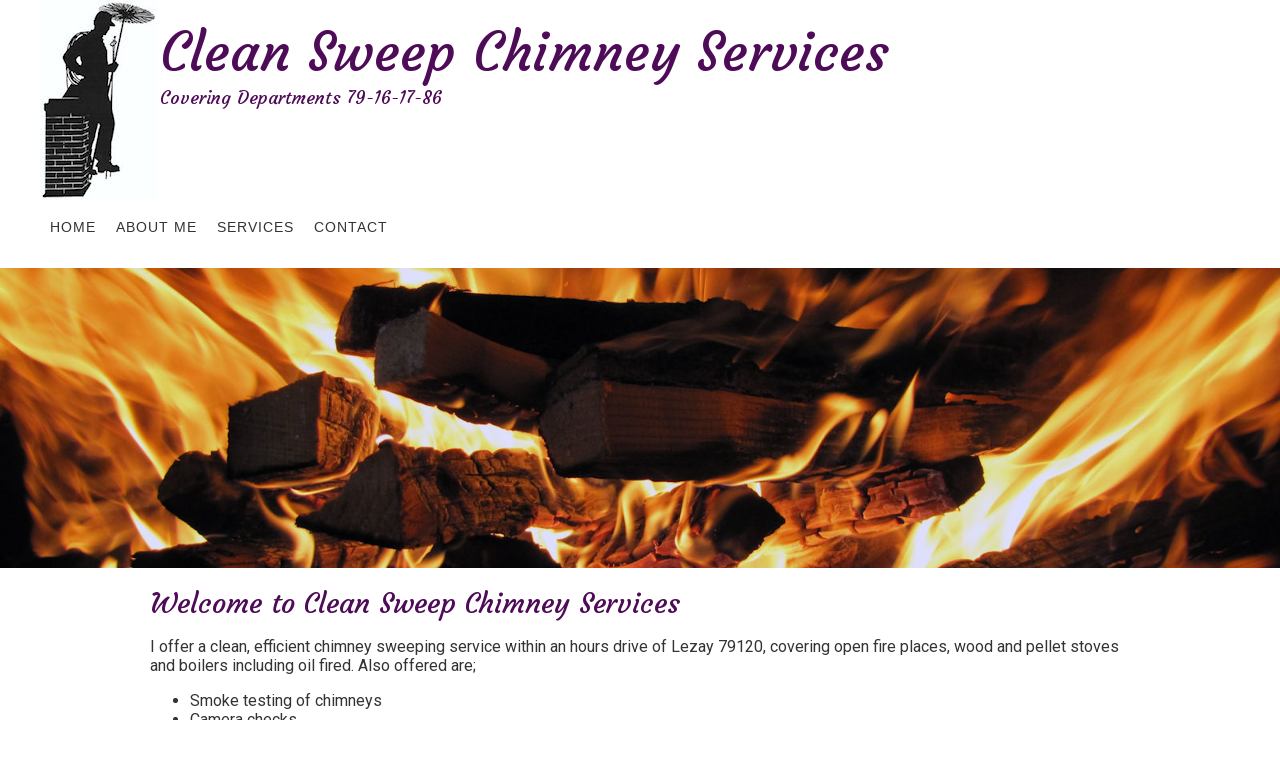

--- FILE ---
content_type: text/html; charset=UTF-8
request_url: http://cleansweepfrance.com/
body_size: 4599
content:
<!DOCTYPE html PUBLIC "-//W3C//DTD XHTML 1.0 Transitional//EN" "http://www.w3.org/TR/xhtml1/DTD/xhtml1-transitional.dtd">
<html xmlns="http://www.w3.org/1999/xhtml">
<head>
<meta http-equiv="Content-Type" content="text/html; charset=utf-8" />
<title>Clean Sweep France</title>
<link href="css/style.css" rel="stylesheet" type="text/css" />
<meta name="viewport" content="width=device-width, initial-scale=1.0, maximum-scale=1.0, user-scalable=no, height=device-height" />
<link href="https://fonts.googleapis.com/css?family=Courgette|Roboto" rel="stylesheet">
<link href="css/menu.css" rel="stylesheet" type="text/css" />
<script src="https://ajax.googleapis.com/ajax/libs/jquery/1/jquery.min.js"></script>
<script src="js/jquery.cycle2.js"></script>
<script src="js/script.js"></script>
<link rel="shortcut icon" type="image/x-ico" href="images/CleanSweepLogo.jpg" />
</head>

<body>
<div id="header">
<div id="logo"><img src="images/CleanSweepLogo.jpg" alt="CleanSweep France" class="img_resize" /></div>
<div id="head"><br />
<span class="main_title">Clean Sweep Chimney Services</span><br />
<span class="red_under_title">Covering Departments 79-16-17-86</span>
</div>
<div id="menu">
<div id='cssmenu'>
  <ul >
    <li ><a href="index.php">Home</a></li>
    <li  ><a href="about.php">About Me</a></li>
    <li ><a href="services.php">Services</a></li>
    <li style="border:none; "><a href="contact.php">CONTACT</a></li>

  </ul>
</div>
<div id="google_translate_element"></div>

<script type="text/javascript">
function googleTranslateElementInit() {
  new google.translate.TranslateElement({pageLanguage: 'en'}, 'google_translate_element');
}
</script>

<script type="text/javascript" src="//translate.google.com/translate_a/element.js?cb=googleTranslateElementInit"></script>
</div>
</div>
<br clear="all" /><div id="carousel" class="cycle-slideshow"   data-cycle-timeout="10000"
    data-cycle-prev="#prev"
    data-cycle-next="#next">
<img src="images/woodslide.jpg" />
<img src="images/woodslide2.jpg" />
<img src="images/woodslide3.jpg" /></div>
<br clear="all" />
<div id="content" class="normal_16">
<span class="title_28">Welcome to Clean Sweep Chimney Services</span>
  <p>I offer a clean, efficient chimney sweeping service within an hours drive of Lezay 79120, covering open fire places, wood and pellet stoves and boilers including oil fired. Also offered are;</p>
  <ul>
    <li>Smoke testing of chimneys</li>
    <li>Camera checks</li>
    <li>Safety checks</li>
    <li>Fault diagnosis of problem chimneys</li>
  </ul>
  <p><strong>Why Sweep My Chimney?</strong></p>
  <p>During the course of a season, your chimney and appliance slowly clog with soot and potentially dangerous tar deposits. These deposits can build up until they start to bloack the fule and may cause fumes to be released into your home, leading to potentially fatal carbon monoxide poisoning. Highly inflammable tar deposits may also ignite, causing a chimney fire.</p>
  <p>Your appliance will burn much more efficiently if it is swept, using appreciably less wood or oil when clean and properly regulated. Clean appliances are better for you and your family, the enviroment and your pocket.</p>
  <p><a href="contact.php" class="button">Click here to book a visit</a></p>
  <p><strong>Chimney Sweeping And The Law</strong></p>
  <p>The 'reglement sanitaire departmental' that covers the four departments which make up Poitou Charente state that all chimneys in use must be swept twice a year, at least once during their period of use. The only exceptions to this rule are chimneys serving gas appliances which require annual sweeping.</p>
  <p>In practice, most customers opt to have their chimneys swept once a year. In any event, your insurer will expect you to have your chimney swept and certificated. </p>
  <p>In the unfortunate even of a chimney fire, it is the first question your insurers expert will ask.</p>
  <p>&nbsp;</p><br clear="all" />
</div>
<br clear="all" />
<div id="footer">
<div id="inner_footer" class="white_14">
<br clear="all" />
<div id="footer_left">  <div class="foot_left">Email: </div><div class="foot_right">cleansweepfrance@gmail.com</div><br clear="all" />
  <div class="foot_left">Tel: </div><div class="foot_right">+33 (0)5 49 07 74 79</div><br clear="all" />
  <div class="foot_left">Mob: </div><div class="foot_right">+33 (0)6 71 87 97 21</div><br clear="all" />  
  <div class="foot_left">Siret: </div><div class="foot_right">51013659100029</div><br clear="all" />  
</div>
<div id="footer_right">
  Privacy Notice

</div>
</div>
</div></body>
</html>


--- FILE ---
content_type: text/css
request_url: http://cleansweepfrance.com/css/style.css
body_size: 2899
content:
@charset "utf-8";
/* CSS Document */

body {
	margin:0;
	}
#header {
	width:1200px;
	height:250px;
	margin-left:auto;
	margin-right:auto;
	}
#logo {
	float:left;
	height:200px;
	width:120px;
	}
#head {
	float:left;
	width:1000px;
	height:200px;
	}	
#menu {
	float:left;
	width:800px;
	height:50px;
	padding-top:10px;
	}	
#flags {
	float:left;
	width:80px;
	height:150px;
	}	
#menu_flags {
	display:none;
	}	
.main_title {
	font-family: 'Courgette', cursive;
	font-size:54px;
	color:#4e0b57;
	}
.title_28 {
	font-family: 'Courgette', cursive;
	font-size:28px;
	color:#4e0b57;
	}	
.red_under_title {
	font-family: 'Courgette', cursive;
	font-size:18px;
	color:#4e0b57;
	}	
.normal_16 {
	font-family: 'Roboto', sans-serif;	
	font-size:16px;
	color:#333333;
	}
.white_14 {
	font-family: 'Roboto', sans-serif;	
	font-size:14px;
	color:#ffffff;
	}
#footer_left {	
	float:left;
	width:500px;
	height:110px;
	}
#footer_right {	
	float:left;
	width:500px;
	height:110px;
	text-align:right;
	}			
.foot_left {
	float:left;
	width:60px;
	height:25px;
	}
.foot_right {
	float:left;
	width:200px;
	height:25px;
	}	
	
#carousel {
width:100%;
z-index:1;
overflow:hidden;
max-height:300px;

}	
.button {
    background-color: #3E003E;
    border: none;
    color: white;
    padding: 15px 32px;
    text-align: center;
    text-decoration: none;
    display: inline-block;
    font-size: 16px;
	border-radius:5px;
}

.cycle-slideshow { width: 50% }
.cycle-slideshow img { width: 100%; height: auto }
#content {
	width:980px;
	min-height:500px;
	padding-left:10px;
	padding-right:10px;
	margin-left:auto;
	margin-right:auto;
	}


#footer {

	width:100%;
	height:130px;
	background-color:#3E003E;
	}
#inner_footer {
	width:1000px;
	height:130px;
	margin-left:auto;
	margin-right:auto;
	}	
@media screen and (max-width: 68.375em) {
#logo {
	display:none;
	}
#header {
	width:100%;
	height:auto;
	}
#inner_header {
	width:100%;
	height:90px;
	margin-right:auto;
	margin-left:auto;
	}	
#inner_footer {
	width:100%;
	height:auto;
	}		
	
#content {
	width:95%;
	height:auto;
	padding:0;
	}	
#menu {
	float:none;
	width:100%;
	height:auto;
	padding:0;
	}				
img {	
 max-width: 100%;
    height: auto;
    width: auto\9; /* ie8 */
}	
#head {
	width:100%;
	height:auto;
	}
.main_title {
	font-family: 'Courgette', cursive;
	font-size:22px;
	color:#4e0b57;
	}	
.title_28 {
	font-family: 'Courgette', cursive;
	font-size:20px;
	color:#4e0b57;
	}		
#flags {
	float:none;
	width:100%;
	height:auto;
	padding-top:7px;
	padding-bottom:3px;
	text-align:left;
	
	}
.img_resize {
    max-width: 100%;
    height: auto;
    width: auto\9; /* ie8 */
}
.normal_16 {
	font-family: 'Roboto', sans-serif;	
	font-size:14px;
	color:#333333;
	}
#footer_left {	
	float:none;
	width:100%;
	height:auto;
	background-color:#3E003E;
	}
#footer_right {	
	float:none;
	width:100%;
	height:auto;
	text-align:left;
	background-color:#3E003E;
	}		

}		

--- FILE ---
content_type: text/css
request_url: http://cleansweepfrance.com/css/menu.css
body_size: 3745
content:
@import url(http://fonts.googleapis.com/css?family=Raleway);
#cssmenu,
#cssmenu ul,
#cssmenu ul li,
#cssmenu ul li a,
#cssmenu #menu-button {
  margin: 0;
  padding: 0;
  border: 0;
  list-style: none;
  line-height: 1;
  display: block;
  position: relative;
  -webkit-box-sizing: border-box;
  -moz-box-sizing: border-box;
  box-sizing: border-box;
  z-index:99;
  
}
#cssmenu:after,
#cssmenu > ul:after {
  content: ".";
  display: block;
  clear: both;
  visibility: hidden;
  line-height: 0;
  height: 0;
}
#cssmenu #menu-button {
  display: none;
}
#cssmenu {
	float:left;
  width:800px;
 font-family: 'Nunito', sans-serif;
  line-height: 1;
}
#cssmenu > ul {
  
}
#cssmenu > ul > li {
  float: left;
  -webkit-perspective: 800px;
  -moz-perspective: 800px;
  perspective: 800px;
}
#cssmenu.align-center > ul {
  font-size: 0;
  text-align: center;
}
#cssmenu.align-center > ul > li {
  display: inline-block;
  float: none;
}
#cssmenu.align-right > ul > li {
  float: right;
}
#cssmenu > ul > li > a {
  padding: 10px 10px;
  font-size: 14px;
  color:#333333;
  letter-spacing: 1px;
  text-transform: uppercase;
  text-decoration: none;
background-color:#ffffff;
  -webkit-transition: all .3s;
  -moz-transition: all .3s;
  -o-transition: all .3s;
  transition: all .3s;
  -webkit-transform-origin: 50% 0;
  -moz-transform-origin: 50% 0;
  transform-origin: 50% 0;
  -webkit-transform-style: preserve-3d;
  -moz-transform-style: preserve-3d;
  transform-style: preserve-3d;
}
#cssmenu > ul > li.active > a {
  color: #333333;
}
#cssmenu > ul > li:hover > a,
#cssmenu > ul > li > a:hover {
  color:#CCCCCC;

}
#cssmenu > ul > li > a::before {
  position: absolute;
  top: 100%;
  left: 0;
  z-index: -1;
  -webkit-box-sizing: border-box;
  -moz-box-sizing: border-box;
  box-sizing: border-box;
  width: 100%;
  height: 100%;
  padding: 10px 10px;
  color: #333333;
  background-color:#d8e1e2;
  content: attr(data-title);
  -webkit-transition: background 0.3s;
  -moz-transition: background 0.3s;
  transition: background 0.3s;
  -webkit-transform: rotateX(-90deg);
  -moz-transform: rotateX(-90deg);
  transform: rotateX(-90deg);
  -webkit-transform-origin: 50% 0;
  -moz-transform-origin: 50% 0;
  transform-origin: 50% 0;
  -ms-transform: translateY(- -18px);
}
#cssmenu > ul > li:hover > a::before,
#cssmenu > ul > li > a:hover::before {
background-color:#d8e1e2;
  color:#333333;
}
#cssmenu.small-screen {
  width: 100%;
}
#cssmenu.small-screen > ul,
#cssmenu.small-screen.align-center > ul {
  width: 100%;
  text-align: left;
}
#cssmenu.small-screen > ul > li,
#cssmenu.small-screen.align-center {
  float: none;
  display: block;
  border-top: 1px solid rgba(100, 100, 100, 0.1);
}
#cssmenu.small-screen > ul > li:hover > a,
#cssmenu.small-screen > ul > li > a:hover {
  color: #333333;
  -webkit-transform: none;
  -moz-transform: none;
  transform: none;
  -ms-transform: none;
}
#cssmenu.small-screen > ul > li > a::before {
  display: none;
}
#cssmenu.small-screen #menu-button {
  display: block;
  padding: 16px 20px;
  cursor: pointer;
  font-size: 14px;
  text-decoration: none;
  color: #333333;
  text-transform: uppercase;
  letter-spacing: 1px;

}
#cssmenu.small-screen #menu-button:after {
  content: "";

  display: block;
  -webkit-box-sizing: content-box;
  -moz-box-sizing: content-box;
  box-sizing: content-box;
  border-top: 2px solid #333333;
  border-bottom: 2px solid  #333333;
  width: 22px;
  height: 3px;
}
#cssmenu.small-screen #menu-button.menu-opened:after {
  border-top: 2px solid #333333;
  border-bottom: 2px solid #333333;
}
#cssmenu.small-screen #menu-button:before {
  content: "";

  display: block;
  width: 22px;
  height: 2px;

}
#cssmenu.small-screen #menu-button.menu-opened:before {
 
}
